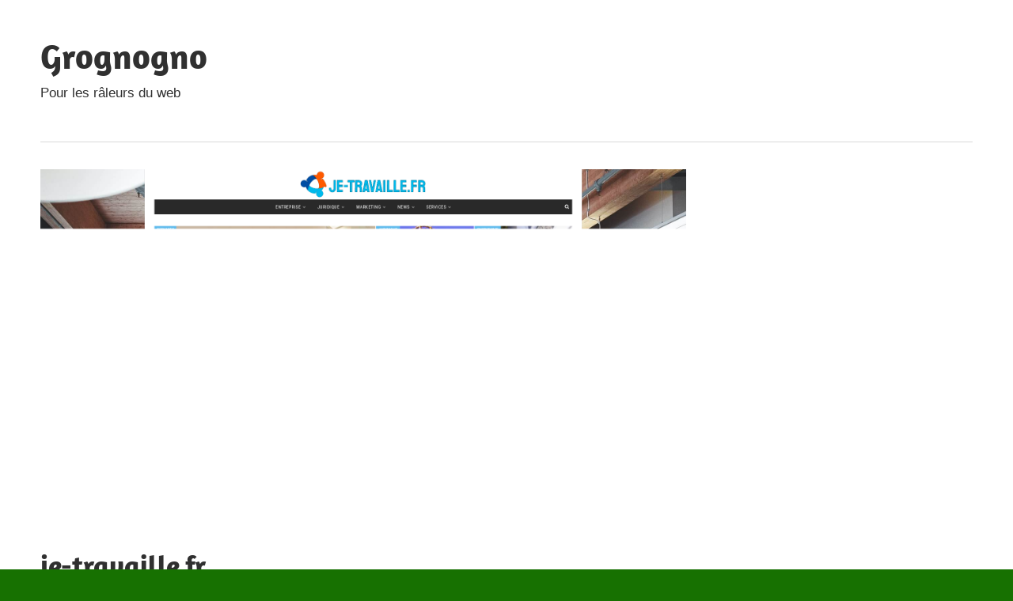

--- FILE ---
content_type: text/css; charset=UTF-8
request_url: https://grognogno.fr/wp-content/cache/min/1/wp-content/themes/maxwell-child/style.css?ver=1762486612
body_size: -339
content:
body{background:#177101!important}